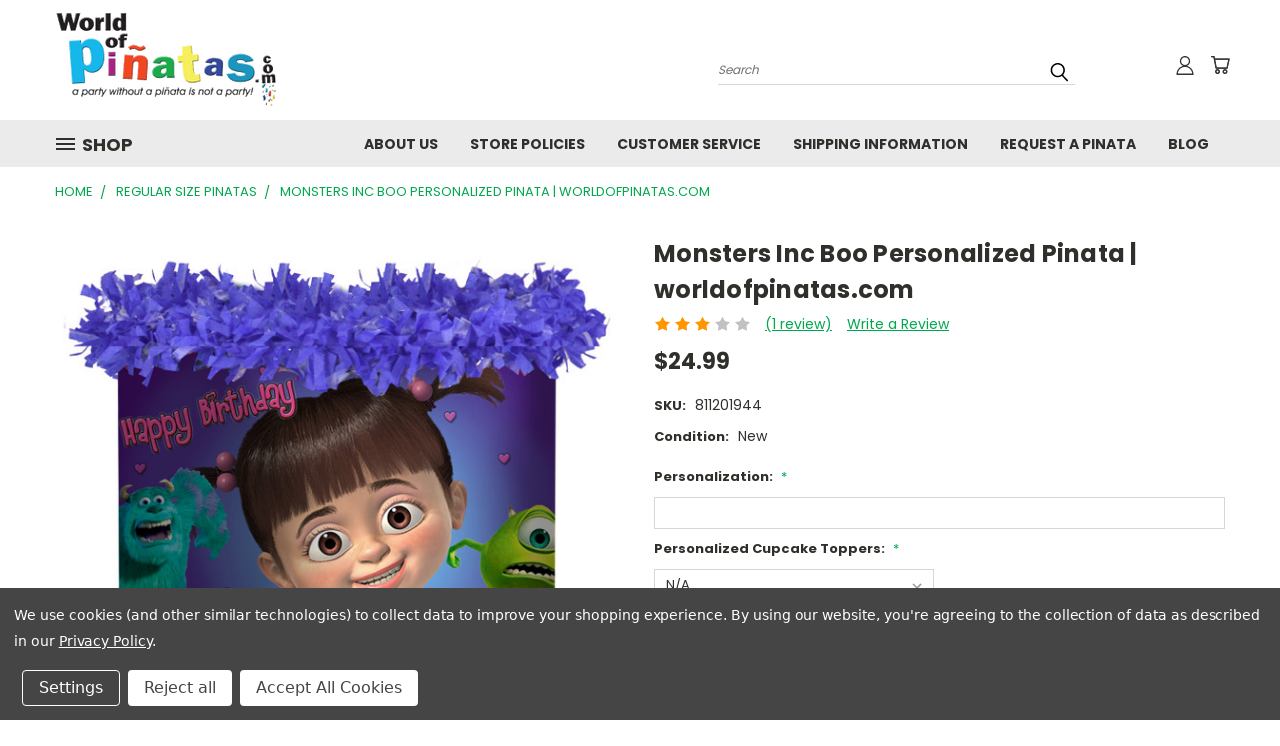

--- FILE ---
content_type: text/html; charset=utf-8
request_url: https://www.google.com/recaptcha/api2/anchor?ar=1&k=6LcjX0sbAAAAACp92-MNpx66FT4pbIWh-FTDmkkz&co=aHR0cHM6Ly93d3cud29ybGRvZnBpbmF0YXMuY29tOjQ0Mw..&hl=en&v=N67nZn4AqZkNcbeMu4prBgzg&size=normal&anchor-ms=20000&execute-ms=30000&cb=1ad15q8f0fmf
body_size: 49507
content:
<!DOCTYPE HTML><html dir="ltr" lang="en"><head><meta http-equiv="Content-Type" content="text/html; charset=UTF-8">
<meta http-equiv="X-UA-Compatible" content="IE=edge">
<title>reCAPTCHA</title>
<style type="text/css">
/* cyrillic-ext */
@font-face {
  font-family: 'Roboto';
  font-style: normal;
  font-weight: 400;
  font-stretch: 100%;
  src: url(//fonts.gstatic.com/s/roboto/v48/KFO7CnqEu92Fr1ME7kSn66aGLdTylUAMa3GUBHMdazTgWw.woff2) format('woff2');
  unicode-range: U+0460-052F, U+1C80-1C8A, U+20B4, U+2DE0-2DFF, U+A640-A69F, U+FE2E-FE2F;
}
/* cyrillic */
@font-face {
  font-family: 'Roboto';
  font-style: normal;
  font-weight: 400;
  font-stretch: 100%;
  src: url(//fonts.gstatic.com/s/roboto/v48/KFO7CnqEu92Fr1ME7kSn66aGLdTylUAMa3iUBHMdazTgWw.woff2) format('woff2');
  unicode-range: U+0301, U+0400-045F, U+0490-0491, U+04B0-04B1, U+2116;
}
/* greek-ext */
@font-face {
  font-family: 'Roboto';
  font-style: normal;
  font-weight: 400;
  font-stretch: 100%;
  src: url(//fonts.gstatic.com/s/roboto/v48/KFO7CnqEu92Fr1ME7kSn66aGLdTylUAMa3CUBHMdazTgWw.woff2) format('woff2');
  unicode-range: U+1F00-1FFF;
}
/* greek */
@font-face {
  font-family: 'Roboto';
  font-style: normal;
  font-weight: 400;
  font-stretch: 100%;
  src: url(//fonts.gstatic.com/s/roboto/v48/KFO7CnqEu92Fr1ME7kSn66aGLdTylUAMa3-UBHMdazTgWw.woff2) format('woff2');
  unicode-range: U+0370-0377, U+037A-037F, U+0384-038A, U+038C, U+038E-03A1, U+03A3-03FF;
}
/* math */
@font-face {
  font-family: 'Roboto';
  font-style: normal;
  font-weight: 400;
  font-stretch: 100%;
  src: url(//fonts.gstatic.com/s/roboto/v48/KFO7CnqEu92Fr1ME7kSn66aGLdTylUAMawCUBHMdazTgWw.woff2) format('woff2');
  unicode-range: U+0302-0303, U+0305, U+0307-0308, U+0310, U+0312, U+0315, U+031A, U+0326-0327, U+032C, U+032F-0330, U+0332-0333, U+0338, U+033A, U+0346, U+034D, U+0391-03A1, U+03A3-03A9, U+03B1-03C9, U+03D1, U+03D5-03D6, U+03F0-03F1, U+03F4-03F5, U+2016-2017, U+2034-2038, U+203C, U+2040, U+2043, U+2047, U+2050, U+2057, U+205F, U+2070-2071, U+2074-208E, U+2090-209C, U+20D0-20DC, U+20E1, U+20E5-20EF, U+2100-2112, U+2114-2115, U+2117-2121, U+2123-214F, U+2190, U+2192, U+2194-21AE, U+21B0-21E5, U+21F1-21F2, U+21F4-2211, U+2213-2214, U+2216-22FF, U+2308-230B, U+2310, U+2319, U+231C-2321, U+2336-237A, U+237C, U+2395, U+239B-23B7, U+23D0, U+23DC-23E1, U+2474-2475, U+25AF, U+25B3, U+25B7, U+25BD, U+25C1, U+25CA, U+25CC, U+25FB, U+266D-266F, U+27C0-27FF, U+2900-2AFF, U+2B0E-2B11, U+2B30-2B4C, U+2BFE, U+3030, U+FF5B, U+FF5D, U+1D400-1D7FF, U+1EE00-1EEFF;
}
/* symbols */
@font-face {
  font-family: 'Roboto';
  font-style: normal;
  font-weight: 400;
  font-stretch: 100%;
  src: url(//fonts.gstatic.com/s/roboto/v48/KFO7CnqEu92Fr1ME7kSn66aGLdTylUAMaxKUBHMdazTgWw.woff2) format('woff2');
  unicode-range: U+0001-000C, U+000E-001F, U+007F-009F, U+20DD-20E0, U+20E2-20E4, U+2150-218F, U+2190, U+2192, U+2194-2199, U+21AF, U+21E6-21F0, U+21F3, U+2218-2219, U+2299, U+22C4-22C6, U+2300-243F, U+2440-244A, U+2460-24FF, U+25A0-27BF, U+2800-28FF, U+2921-2922, U+2981, U+29BF, U+29EB, U+2B00-2BFF, U+4DC0-4DFF, U+FFF9-FFFB, U+10140-1018E, U+10190-1019C, U+101A0, U+101D0-101FD, U+102E0-102FB, U+10E60-10E7E, U+1D2C0-1D2D3, U+1D2E0-1D37F, U+1F000-1F0FF, U+1F100-1F1AD, U+1F1E6-1F1FF, U+1F30D-1F30F, U+1F315, U+1F31C, U+1F31E, U+1F320-1F32C, U+1F336, U+1F378, U+1F37D, U+1F382, U+1F393-1F39F, U+1F3A7-1F3A8, U+1F3AC-1F3AF, U+1F3C2, U+1F3C4-1F3C6, U+1F3CA-1F3CE, U+1F3D4-1F3E0, U+1F3ED, U+1F3F1-1F3F3, U+1F3F5-1F3F7, U+1F408, U+1F415, U+1F41F, U+1F426, U+1F43F, U+1F441-1F442, U+1F444, U+1F446-1F449, U+1F44C-1F44E, U+1F453, U+1F46A, U+1F47D, U+1F4A3, U+1F4B0, U+1F4B3, U+1F4B9, U+1F4BB, U+1F4BF, U+1F4C8-1F4CB, U+1F4D6, U+1F4DA, U+1F4DF, U+1F4E3-1F4E6, U+1F4EA-1F4ED, U+1F4F7, U+1F4F9-1F4FB, U+1F4FD-1F4FE, U+1F503, U+1F507-1F50B, U+1F50D, U+1F512-1F513, U+1F53E-1F54A, U+1F54F-1F5FA, U+1F610, U+1F650-1F67F, U+1F687, U+1F68D, U+1F691, U+1F694, U+1F698, U+1F6AD, U+1F6B2, U+1F6B9-1F6BA, U+1F6BC, U+1F6C6-1F6CF, U+1F6D3-1F6D7, U+1F6E0-1F6EA, U+1F6F0-1F6F3, U+1F6F7-1F6FC, U+1F700-1F7FF, U+1F800-1F80B, U+1F810-1F847, U+1F850-1F859, U+1F860-1F887, U+1F890-1F8AD, U+1F8B0-1F8BB, U+1F8C0-1F8C1, U+1F900-1F90B, U+1F93B, U+1F946, U+1F984, U+1F996, U+1F9E9, U+1FA00-1FA6F, U+1FA70-1FA7C, U+1FA80-1FA89, U+1FA8F-1FAC6, U+1FACE-1FADC, U+1FADF-1FAE9, U+1FAF0-1FAF8, U+1FB00-1FBFF;
}
/* vietnamese */
@font-face {
  font-family: 'Roboto';
  font-style: normal;
  font-weight: 400;
  font-stretch: 100%;
  src: url(//fonts.gstatic.com/s/roboto/v48/KFO7CnqEu92Fr1ME7kSn66aGLdTylUAMa3OUBHMdazTgWw.woff2) format('woff2');
  unicode-range: U+0102-0103, U+0110-0111, U+0128-0129, U+0168-0169, U+01A0-01A1, U+01AF-01B0, U+0300-0301, U+0303-0304, U+0308-0309, U+0323, U+0329, U+1EA0-1EF9, U+20AB;
}
/* latin-ext */
@font-face {
  font-family: 'Roboto';
  font-style: normal;
  font-weight: 400;
  font-stretch: 100%;
  src: url(//fonts.gstatic.com/s/roboto/v48/KFO7CnqEu92Fr1ME7kSn66aGLdTylUAMa3KUBHMdazTgWw.woff2) format('woff2');
  unicode-range: U+0100-02BA, U+02BD-02C5, U+02C7-02CC, U+02CE-02D7, U+02DD-02FF, U+0304, U+0308, U+0329, U+1D00-1DBF, U+1E00-1E9F, U+1EF2-1EFF, U+2020, U+20A0-20AB, U+20AD-20C0, U+2113, U+2C60-2C7F, U+A720-A7FF;
}
/* latin */
@font-face {
  font-family: 'Roboto';
  font-style: normal;
  font-weight: 400;
  font-stretch: 100%;
  src: url(//fonts.gstatic.com/s/roboto/v48/KFO7CnqEu92Fr1ME7kSn66aGLdTylUAMa3yUBHMdazQ.woff2) format('woff2');
  unicode-range: U+0000-00FF, U+0131, U+0152-0153, U+02BB-02BC, U+02C6, U+02DA, U+02DC, U+0304, U+0308, U+0329, U+2000-206F, U+20AC, U+2122, U+2191, U+2193, U+2212, U+2215, U+FEFF, U+FFFD;
}
/* cyrillic-ext */
@font-face {
  font-family: 'Roboto';
  font-style: normal;
  font-weight: 500;
  font-stretch: 100%;
  src: url(//fonts.gstatic.com/s/roboto/v48/KFO7CnqEu92Fr1ME7kSn66aGLdTylUAMa3GUBHMdazTgWw.woff2) format('woff2');
  unicode-range: U+0460-052F, U+1C80-1C8A, U+20B4, U+2DE0-2DFF, U+A640-A69F, U+FE2E-FE2F;
}
/* cyrillic */
@font-face {
  font-family: 'Roboto';
  font-style: normal;
  font-weight: 500;
  font-stretch: 100%;
  src: url(//fonts.gstatic.com/s/roboto/v48/KFO7CnqEu92Fr1ME7kSn66aGLdTylUAMa3iUBHMdazTgWw.woff2) format('woff2');
  unicode-range: U+0301, U+0400-045F, U+0490-0491, U+04B0-04B1, U+2116;
}
/* greek-ext */
@font-face {
  font-family: 'Roboto';
  font-style: normal;
  font-weight: 500;
  font-stretch: 100%;
  src: url(//fonts.gstatic.com/s/roboto/v48/KFO7CnqEu92Fr1ME7kSn66aGLdTylUAMa3CUBHMdazTgWw.woff2) format('woff2');
  unicode-range: U+1F00-1FFF;
}
/* greek */
@font-face {
  font-family: 'Roboto';
  font-style: normal;
  font-weight: 500;
  font-stretch: 100%;
  src: url(//fonts.gstatic.com/s/roboto/v48/KFO7CnqEu92Fr1ME7kSn66aGLdTylUAMa3-UBHMdazTgWw.woff2) format('woff2');
  unicode-range: U+0370-0377, U+037A-037F, U+0384-038A, U+038C, U+038E-03A1, U+03A3-03FF;
}
/* math */
@font-face {
  font-family: 'Roboto';
  font-style: normal;
  font-weight: 500;
  font-stretch: 100%;
  src: url(//fonts.gstatic.com/s/roboto/v48/KFO7CnqEu92Fr1ME7kSn66aGLdTylUAMawCUBHMdazTgWw.woff2) format('woff2');
  unicode-range: U+0302-0303, U+0305, U+0307-0308, U+0310, U+0312, U+0315, U+031A, U+0326-0327, U+032C, U+032F-0330, U+0332-0333, U+0338, U+033A, U+0346, U+034D, U+0391-03A1, U+03A3-03A9, U+03B1-03C9, U+03D1, U+03D5-03D6, U+03F0-03F1, U+03F4-03F5, U+2016-2017, U+2034-2038, U+203C, U+2040, U+2043, U+2047, U+2050, U+2057, U+205F, U+2070-2071, U+2074-208E, U+2090-209C, U+20D0-20DC, U+20E1, U+20E5-20EF, U+2100-2112, U+2114-2115, U+2117-2121, U+2123-214F, U+2190, U+2192, U+2194-21AE, U+21B0-21E5, U+21F1-21F2, U+21F4-2211, U+2213-2214, U+2216-22FF, U+2308-230B, U+2310, U+2319, U+231C-2321, U+2336-237A, U+237C, U+2395, U+239B-23B7, U+23D0, U+23DC-23E1, U+2474-2475, U+25AF, U+25B3, U+25B7, U+25BD, U+25C1, U+25CA, U+25CC, U+25FB, U+266D-266F, U+27C0-27FF, U+2900-2AFF, U+2B0E-2B11, U+2B30-2B4C, U+2BFE, U+3030, U+FF5B, U+FF5D, U+1D400-1D7FF, U+1EE00-1EEFF;
}
/* symbols */
@font-face {
  font-family: 'Roboto';
  font-style: normal;
  font-weight: 500;
  font-stretch: 100%;
  src: url(//fonts.gstatic.com/s/roboto/v48/KFO7CnqEu92Fr1ME7kSn66aGLdTylUAMaxKUBHMdazTgWw.woff2) format('woff2');
  unicode-range: U+0001-000C, U+000E-001F, U+007F-009F, U+20DD-20E0, U+20E2-20E4, U+2150-218F, U+2190, U+2192, U+2194-2199, U+21AF, U+21E6-21F0, U+21F3, U+2218-2219, U+2299, U+22C4-22C6, U+2300-243F, U+2440-244A, U+2460-24FF, U+25A0-27BF, U+2800-28FF, U+2921-2922, U+2981, U+29BF, U+29EB, U+2B00-2BFF, U+4DC0-4DFF, U+FFF9-FFFB, U+10140-1018E, U+10190-1019C, U+101A0, U+101D0-101FD, U+102E0-102FB, U+10E60-10E7E, U+1D2C0-1D2D3, U+1D2E0-1D37F, U+1F000-1F0FF, U+1F100-1F1AD, U+1F1E6-1F1FF, U+1F30D-1F30F, U+1F315, U+1F31C, U+1F31E, U+1F320-1F32C, U+1F336, U+1F378, U+1F37D, U+1F382, U+1F393-1F39F, U+1F3A7-1F3A8, U+1F3AC-1F3AF, U+1F3C2, U+1F3C4-1F3C6, U+1F3CA-1F3CE, U+1F3D4-1F3E0, U+1F3ED, U+1F3F1-1F3F3, U+1F3F5-1F3F7, U+1F408, U+1F415, U+1F41F, U+1F426, U+1F43F, U+1F441-1F442, U+1F444, U+1F446-1F449, U+1F44C-1F44E, U+1F453, U+1F46A, U+1F47D, U+1F4A3, U+1F4B0, U+1F4B3, U+1F4B9, U+1F4BB, U+1F4BF, U+1F4C8-1F4CB, U+1F4D6, U+1F4DA, U+1F4DF, U+1F4E3-1F4E6, U+1F4EA-1F4ED, U+1F4F7, U+1F4F9-1F4FB, U+1F4FD-1F4FE, U+1F503, U+1F507-1F50B, U+1F50D, U+1F512-1F513, U+1F53E-1F54A, U+1F54F-1F5FA, U+1F610, U+1F650-1F67F, U+1F687, U+1F68D, U+1F691, U+1F694, U+1F698, U+1F6AD, U+1F6B2, U+1F6B9-1F6BA, U+1F6BC, U+1F6C6-1F6CF, U+1F6D3-1F6D7, U+1F6E0-1F6EA, U+1F6F0-1F6F3, U+1F6F7-1F6FC, U+1F700-1F7FF, U+1F800-1F80B, U+1F810-1F847, U+1F850-1F859, U+1F860-1F887, U+1F890-1F8AD, U+1F8B0-1F8BB, U+1F8C0-1F8C1, U+1F900-1F90B, U+1F93B, U+1F946, U+1F984, U+1F996, U+1F9E9, U+1FA00-1FA6F, U+1FA70-1FA7C, U+1FA80-1FA89, U+1FA8F-1FAC6, U+1FACE-1FADC, U+1FADF-1FAE9, U+1FAF0-1FAF8, U+1FB00-1FBFF;
}
/* vietnamese */
@font-face {
  font-family: 'Roboto';
  font-style: normal;
  font-weight: 500;
  font-stretch: 100%;
  src: url(//fonts.gstatic.com/s/roboto/v48/KFO7CnqEu92Fr1ME7kSn66aGLdTylUAMa3OUBHMdazTgWw.woff2) format('woff2');
  unicode-range: U+0102-0103, U+0110-0111, U+0128-0129, U+0168-0169, U+01A0-01A1, U+01AF-01B0, U+0300-0301, U+0303-0304, U+0308-0309, U+0323, U+0329, U+1EA0-1EF9, U+20AB;
}
/* latin-ext */
@font-face {
  font-family: 'Roboto';
  font-style: normal;
  font-weight: 500;
  font-stretch: 100%;
  src: url(//fonts.gstatic.com/s/roboto/v48/KFO7CnqEu92Fr1ME7kSn66aGLdTylUAMa3KUBHMdazTgWw.woff2) format('woff2');
  unicode-range: U+0100-02BA, U+02BD-02C5, U+02C7-02CC, U+02CE-02D7, U+02DD-02FF, U+0304, U+0308, U+0329, U+1D00-1DBF, U+1E00-1E9F, U+1EF2-1EFF, U+2020, U+20A0-20AB, U+20AD-20C0, U+2113, U+2C60-2C7F, U+A720-A7FF;
}
/* latin */
@font-face {
  font-family: 'Roboto';
  font-style: normal;
  font-weight: 500;
  font-stretch: 100%;
  src: url(//fonts.gstatic.com/s/roboto/v48/KFO7CnqEu92Fr1ME7kSn66aGLdTylUAMa3yUBHMdazQ.woff2) format('woff2');
  unicode-range: U+0000-00FF, U+0131, U+0152-0153, U+02BB-02BC, U+02C6, U+02DA, U+02DC, U+0304, U+0308, U+0329, U+2000-206F, U+20AC, U+2122, U+2191, U+2193, U+2212, U+2215, U+FEFF, U+FFFD;
}
/* cyrillic-ext */
@font-face {
  font-family: 'Roboto';
  font-style: normal;
  font-weight: 900;
  font-stretch: 100%;
  src: url(//fonts.gstatic.com/s/roboto/v48/KFO7CnqEu92Fr1ME7kSn66aGLdTylUAMa3GUBHMdazTgWw.woff2) format('woff2');
  unicode-range: U+0460-052F, U+1C80-1C8A, U+20B4, U+2DE0-2DFF, U+A640-A69F, U+FE2E-FE2F;
}
/* cyrillic */
@font-face {
  font-family: 'Roboto';
  font-style: normal;
  font-weight: 900;
  font-stretch: 100%;
  src: url(//fonts.gstatic.com/s/roboto/v48/KFO7CnqEu92Fr1ME7kSn66aGLdTylUAMa3iUBHMdazTgWw.woff2) format('woff2');
  unicode-range: U+0301, U+0400-045F, U+0490-0491, U+04B0-04B1, U+2116;
}
/* greek-ext */
@font-face {
  font-family: 'Roboto';
  font-style: normal;
  font-weight: 900;
  font-stretch: 100%;
  src: url(//fonts.gstatic.com/s/roboto/v48/KFO7CnqEu92Fr1ME7kSn66aGLdTylUAMa3CUBHMdazTgWw.woff2) format('woff2');
  unicode-range: U+1F00-1FFF;
}
/* greek */
@font-face {
  font-family: 'Roboto';
  font-style: normal;
  font-weight: 900;
  font-stretch: 100%;
  src: url(//fonts.gstatic.com/s/roboto/v48/KFO7CnqEu92Fr1ME7kSn66aGLdTylUAMa3-UBHMdazTgWw.woff2) format('woff2');
  unicode-range: U+0370-0377, U+037A-037F, U+0384-038A, U+038C, U+038E-03A1, U+03A3-03FF;
}
/* math */
@font-face {
  font-family: 'Roboto';
  font-style: normal;
  font-weight: 900;
  font-stretch: 100%;
  src: url(//fonts.gstatic.com/s/roboto/v48/KFO7CnqEu92Fr1ME7kSn66aGLdTylUAMawCUBHMdazTgWw.woff2) format('woff2');
  unicode-range: U+0302-0303, U+0305, U+0307-0308, U+0310, U+0312, U+0315, U+031A, U+0326-0327, U+032C, U+032F-0330, U+0332-0333, U+0338, U+033A, U+0346, U+034D, U+0391-03A1, U+03A3-03A9, U+03B1-03C9, U+03D1, U+03D5-03D6, U+03F0-03F1, U+03F4-03F5, U+2016-2017, U+2034-2038, U+203C, U+2040, U+2043, U+2047, U+2050, U+2057, U+205F, U+2070-2071, U+2074-208E, U+2090-209C, U+20D0-20DC, U+20E1, U+20E5-20EF, U+2100-2112, U+2114-2115, U+2117-2121, U+2123-214F, U+2190, U+2192, U+2194-21AE, U+21B0-21E5, U+21F1-21F2, U+21F4-2211, U+2213-2214, U+2216-22FF, U+2308-230B, U+2310, U+2319, U+231C-2321, U+2336-237A, U+237C, U+2395, U+239B-23B7, U+23D0, U+23DC-23E1, U+2474-2475, U+25AF, U+25B3, U+25B7, U+25BD, U+25C1, U+25CA, U+25CC, U+25FB, U+266D-266F, U+27C0-27FF, U+2900-2AFF, U+2B0E-2B11, U+2B30-2B4C, U+2BFE, U+3030, U+FF5B, U+FF5D, U+1D400-1D7FF, U+1EE00-1EEFF;
}
/* symbols */
@font-face {
  font-family: 'Roboto';
  font-style: normal;
  font-weight: 900;
  font-stretch: 100%;
  src: url(//fonts.gstatic.com/s/roboto/v48/KFO7CnqEu92Fr1ME7kSn66aGLdTylUAMaxKUBHMdazTgWw.woff2) format('woff2');
  unicode-range: U+0001-000C, U+000E-001F, U+007F-009F, U+20DD-20E0, U+20E2-20E4, U+2150-218F, U+2190, U+2192, U+2194-2199, U+21AF, U+21E6-21F0, U+21F3, U+2218-2219, U+2299, U+22C4-22C6, U+2300-243F, U+2440-244A, U+2460-24FF, U+25A0-27BF, U+2800-28FF, U+2921-2922, U+2981, U+29BF, U+29EB, U+2B00-2BFF, U+4DC0-4DFF, U+FFF9-FFFB, U+10140-1018E, U+10190-1019C, U+101A0, U+101D0-101FD, U+102E0-102FB, U+10E60-10E7E, U+1D2C0-1D2D3, U+1D2E0-1D37F, U+1F000-1F0FF, U+1F100-1F1AD, U+1F1E6-1F1FF, U+1F30D-1F30F, U+1F315, U+1F31C, U+1F31E, U+1F320-1F32C, U+1F336, U+1F378, U+1F37D, U+1F382, U+1F393-1F39F, U+1F3A7-1F3A8, U+1F3AC-1F3AF, U+1F3C2, U+1F3C4-1F3C6, U+1F3CA-1F3CE, U+1F3D4-1F3E0, U+1F3ED, U+1F3F1-1F3F3, U+1F3F5-1F3F7, U+1F408, U+1F415, U+1F41F, U+1F426, U+1F43F, U+1F441-1F442, U+1F444, U+1F446-1F449, U+1F44C-1F44E, U+1F453, U+1F46A, U+1F47D, U+1F4A3, U+1F4B0, U+1F4B3, U+1F4B9, U+1F4BB, U+1F4BF, U+1F4C8-1F4CB, U+1F4D6, U+1F4DA, U+1F4DF, U+1F4E3-1F4E6, U+1F4EA-1F4ED, U+1F4F7, U+1F4F9-1F4FB, U+1F4FD-1F4FE, U+1F503, U+1F507-1F50B, U+1F50D, U+1F512-1F513, U+1F53E-1F54A, U+1F54F-1F5FA, U+1F610, U+1F650-1F67F, U+1F687, U+1F68D, U+1F691, U+1F694, U+1F698, U+1F6AD, U+1F6B2, U+1F6B9-1F6BA, U+1F6BC, U+1F6C6-1F6CF, U+1F6D3-1F6D7, U+1F6E0-1F6EA, U+1F6F0-1F6F3, U+1F6F7-1F6FC, U+1F700-1F7FF, U+1F800-1F80B, U+1F810-1F847, U+1F850-1F859, U+1F860-1F887, U+1F890-1F8AD, U+1F8B0-1F8BB, U+1F8C0-1F8C1, U+1F900-1F90B, U+1F93B, U+1F946, U+1F984, U+1F996, U+1F9E9, U+1FA00-1FA6F, U+1FA70-1FA7C, U+1FA80-1FA89, U+1FA8F-1FAC6, U+1FACE-1FADC, U+1FADF-1FAE9, U+1FAF0-1FAF8, U+1FB00-1FBFF;
}
/* vietnamese */
@font-face {
  font-family: 'Roboto';
  font-style: normal;
  font-weight: 900;
  font-stretch: 100%;
  src: url(//fonts.gstatic.com/s/roboto/v48/KFO7CnqEu92Fr1ME7kSn66aGLdTylUAMa3OUBHMdazTgWw.woff2) format('woff2');
  unicode-range: U+0102-0103, U+0110-0111, U+0128-0129, U+0168-0169, U+01A0-01A1, U+01AF-01B0, U+0300-0301, U+0303-0304, U+0308-0309, U+0323, U+0329, U+1EA0-1EF9, U+20AB;
}
/* latin-ext */
@font-face {
  font-family: 'Roboto';
  font-style: normal;
  font-weight: 900;
  font-stretch: 100%;
  src: url(//fonts.gstatic.com/s/roboto/v48/KFO7CnqEu92Fr1ME7kSn66aGLdTylUAMa3KUBHMdazTgWw.woff2) format('woff2');
  unicode-range: U+0100-02BA, U+02BD-02C5, U+02C7-02CC, U+02CE-02D7, U+02DD-02FF, U+0304, U+0308, U+0329, U+1D00-1DBF, U+1E00-1E9F, U+1EF2-1EFF, U+2020, U+20A0-20AB, U+20AD-20C0, U+2113, U+2C60-2C7F, U+A720-A7FF;
}
/* latin */
@font-face {
  font-family: 'Roboto';
  font-style: normal;
  font-weight: 900;
  font-stretch: 100%;
  src: url(//fonts.gstatic.com/s/roboto/v48/KFO7CnqEu92Fr1ME7kSn66aGLdTylUAMa3yUBHMdazQ.woff2) format('woff2');
  unicode-range: U+0000-00FF, U+0131, U+0152-0153, U+02BB-02BC, U+02C6, U+02DA, U+02DC, U+0304, U+0308, U+0329, U+2000-206F, U+20AC, U+2122, U+2191, U+2193, U+2212, U+2215, U+FEFF, U+FFFD;
}

</style>
<link rel="stylesheet" type="text/css" href="https://www.gstatic.com/recaptcha/releases/N67nZn4AqZkNcbeMu4prBgzg/styles__ltr.css">
<script nonce="vXVEwDeYqwbS7ore8NmPiw" type="text/javascript">window['__recaptcha_api'] = 'https://www.google.com/recaptcha/api2/';</script>
<script type="text/javascript" src="https://www.gstatic.com/recaptcha/releases/N67nZn4AqZkNcbeMu4prBgzg/recaptcha__en.js" nonce="vXVEwDeYqwbS7ore8NmPiw">
      
    </script></head>
<body><div id="rc-anchor-alert" class="rc-anchor-alert"></div>
<input type="hidden" id="recaptcha-token" value="[base64]">
<script type="text/javascript" nonce="vXVEwDeYqwbS7ore8NmPiw">
      recaptcha.anchor.Main.init("[\x22ainput\x22,[\x22bgdata\x22,\x22\x22,\[base64]/[base64]/[base64]/ZyhXLGgpOnEoW04sMjEsbF0sVywwKSxoKSxmYWxzZSxmYWxzZSl9Y2F0Y2goayl7RygzNTgsVyk/[base64]/[base64]/[base64]/[base64]/[base64]/[base64]/[base64]/bmV3IEJbT10oRFswXSk6dz09Mj9uZXcgQltPXShEWzBdLERbMV0pOnc9PTM/bmV3IEJbT10oRFswXSxEWzFdLERbMl0pOnc9PTQ/[base64]/[base64]/[base64]/[base64]/[base64]\\u003d\x22,\[base64]\\u003d\x22,\x22w5xbw5/Ct0nCvkEVJTjDpsKAYMK8w6U7w5nDgWDDk2EXw5LCrFrCusOKKFcaBgJ1UljDg05swq7Dh2HDp8O+w7rDjBfDhMO2X8KIwp7CicOAEMOIJQPDpTQiWcOFXEzDk8OSU8KMG8Kmw5/CjMKywoIQwpTCmXHChjxQUWtMU27DkUnDg8OuR8OAw4LCosKgwrXChsO8woV7c0wLMio7WHcwScOEwoHCpSXDnVsdwoN7w4bDk8KLw6AWw4bCocKReQMLw5gBTMK1QCzDicOPGMK7XyNSw7jDpybDr8KuQGMrEcOxwrjDlxU0wozDpMOxw4hWw7jCtDx/CcK9RcOXAmLDtsKsRURUwrkGcMO6K1vDtHRewqMzwo4dwpFWeyjCrjjCslvDtSrDl2vDgcODBydreBsWwrvDvkMkw6DCkMO+w64Nwo3Dl8OLYEoLw6xwwrVhfsKRKnLCil3DusKDZE9CIWbDksK3cjLCrnshw4E5w6ohDBE/NWTCpMKpckPCrcK1dsKfdcO1woxTacKObmIDw4HDp1rDjgw5w78PRT9Iw6tjwrXDok/DmTs4FEVTw4HDu8KDw5Qhwoc2FsKkwqMvwq/Ck8O2w7vDvxbDgsOIw5DCtFICED/CrcOSw4hDbMO7w5lTw7PCsQpkw7Vdd31/OMOjwp9LwoDCmsK0w4puecKlOcObe8KpInxlw7QXw4/CsMO7w6vCoWbCjlxoRGAow4rCnw8Jw69fJ8KbwqBBTMOIOTtgeFAQaMKgwqrCqQsVKMK0wrZjSsO1EcKAwoDDrXsyw5/[base64]/[base64]/w7rChsOiwoVPwpnDsm1XIcK4w7pbMRTCv8KJw6XDi0vDghnDjcKmw6lPUSRNw5UWw6DDqcKmw5lgw4rClgsTwqnCrcOvDFhxwrlHw4crw5EAwpoFccOHw4JidkAbRmTCmXIUJ0kowqjChGp5C3bCnR7Dj8K4KsO2Y33CqUYsEcKHwr3CkwEmw6/DiyHClcOUf8KWHlsTf8Kmwropw4wZO8OUA8ODMwTDmsK1bzEKwrDCl0ZibMOmw4rCrsO7w7XDhMKWw5luw5g8wpByw6hTwpPCqFRPwoRNHj7Cq8O2fsO+wrxEw5bCqGRhw7xyw4zDinbDmBbCo8KnwrF0LsO/CMKKBwzCqcKNWsOuw4ldw7DCgydEwo4rA0vDqTZbw6wEJChdYHjCqMOvwr/[base64]/CvcKzwpojwoUtw51ZNsOrw44iecKuw5EhF3/[base64]/OEguJsK8w5DDoXJswpsQBlTDrVcBw6vChSjChsKfPRsmw4TCu3l6woPCiD0YS1nDjjzCkjrCncOxwp7Do8O+XVzDpizDpMOIJzVlw6jCrlp0wo4WScKTG8OoaTZ0wq1SVMKjIFIbwo8iwovDq8K7OsONWT/CkyHCu3XDlUrDscOCw4/DocOzwoJOMsOxGwJYTXoPMSfCnm3ClgfCr3TDrSIKOMKwNsKPworCrjnDm1DDosKxbhzDgMKDM8Olwr/DoMKGeMOMP8KMw4UiEUkJw4nDvETCmsKQw5bCqhnCnVPDiilrw4/Cu8OZwp8/[base64]/[base64]/CssKPw6p8wqAmNVQSw4/DisOINMKNfxPCg8Oxw6rCrcKHw6PDvsKSwqnDvSDDncOKwr4jwqHCq8OnM2LCjgsOcsKEwrLDicOKwoouw6tPc8ODw55/[base64]/CicOcwr3DtcKZLGEtUcOYwrzCrQnDg8Kockd2w7wMwoPDoEHDkhdjFsOBw4PCtMKlGH/Dh8KWGSnCtsOLRQPDu8KafW3Dgnw4KsOuXMOVw4bDkcKbwqDCvwrDqcKPwqcMUMKkwoopwqDCuifDrB/DocKiRhDDoUDDl8OAIkrCs8OOw7vCmhhhGsO2IxTDpsKhGsOjasOtwokFwoRwwr7Cl8K0wofCiMKcwpciwpTCpMOawr/[base64]/[base64]/CpHzClcKnZ3fDtyUTJB3Dvj3Dg8Ocw6Y3Th0VCcORw63Cu3VQwo7DkMO7w7o2wpZWw6UEwr4QHsKnwpPDicOqwrJ5SShHUMKMK0vCjMK5KcK0w7cqw5cHw4h4fH48wpXChMOMw4fDj1pww5thw4VNw5c3wo/ClG3CoSzDkcKFSU/CrMOkYm3Cn8KDHUnDs8OgQHtce0NlwqXDhRMAwqR/w7J0w7oTw6cbMAbDl0EsE8Kew7/DtcOkPcKSShDCoUQdw7x9wo3CrsO6MHZNw5rCm8KrMGzDhsK6w43CuGrDqcKEwpUUK8Kyw7FYYQzDhcKPwr/DtmPCjSbDj8OqXXDCj8OaTmPDscK9w41nwoTCgTMHwq3CtF/Coy7DosOXwq3Clj1/w7zDqcK+w7TDvnrCnMO2wr/DpMKMKsKUG1NOP8OmXhVCLFZ8w6Vzw4PCrT/ClnzDhMOdCy/Djy/CusOZI8KIwpTCnMOXw6EKw63Cu1DCokdsQF0vwqLDkRLDisOLw6/[base64]/[base64]/Dh8Kww6jDj8KtGWEIw5LDmHVNw6sMG2ZmVWHCtxHCuWLCrcO+wr8iw77Du8KGw6ZmPxckSMOAw5TCkSTDkUjCosOGG8KXwo7ChVbCkMKTC8KPw4o7NjweIMONw7twdgnCqMOmUcKGw6jDtTcrfmTDsyBvw70Zw7TDkznCrwI1wp/DgsKGw5YRwprCv0g5ecOzW0hEwqhHAsOhIR3CtcKgWSLDnXMxw4Zka8KrCsOww4cmVMOdTQDDoW5IwqJWwpwqdgZnesKCQsK4wrxkYcKEa8OfQ1QDwqbDtD/[base64]/[base64]/DikzCnXRawqDCuwTDgUjCgcKibMOKwrN9wqvCl1nCkkjDicKFFA7DiMOgW8KYw6vDolVXPnvDv8KGPm7Cp1lKw5/DkcKOC33Dl8OPwq0kwog6YcOnIsKBJCjChl3Dlz0Hw5sDP2fDvMKHw6LCnMOsw7/CocOgw60xwpRKwqvClMKawpnCicKhwrcEw5vDii3CoGlgwovDlcKuw7zCmcOMwoDDh8KWNGPCiMKuI00RLsKTLsKsIBTCpcKKw65ew5/Co8KVwrTDlxUCV8KNAMK3wr3Co8K6NRTCvgFuw47DusK/w7TDoMKMwpAGw6QIwqfCg8KSw6vDlMKeD8KlWQ3DqcOHUsK8VlvChMKODHbDicOcAzDDg8KjcMO8N8OHwpo8wqkPwp96w6rDpy/CmcKWTsKuw57Cpw/DpC9jEE/CmgIYb0PCuTPCiH7Cr27DosOAwrRfw4jCq8KHw5oKw4N4AFYFw5UjEMO8N8OjPcKBw5VewrEdw7jCtCzDqsKzVsKRw7DCvcKAw75kR0vChzzCo8KtwqfDvyE/RQdcwoNSLMKIwr5FecO6w6NowppMXcOzHwhlwpHDrMOHc8OXw5YUbzrCv13Cj0XCsywadRPDtlLDlMOlMgUsw5B3wrXCs0VxZAAMUcKcMz/CkMOeScOFwpUtZcOfw5Yww4DCjMKWw4Q5w6tOwpEVcMOHw7UQHxnDsQUFwpknw4DCh8OWGDg0VMOuICXDiS/CjAl8VxQXwoEnw57CihzCvBPDllp7wpLCtmLDlTZOwo07wpLClSvDisOkw646OVcaN8OCw4jCt8KVwrXCjMODw4LCi20uKcOiw5pjwpDDisKwH2NEwo/DsRUte8K+w5PCk8OmHsKiwqUZIMKOP8KhRTR/w7QgX8Oqw4bDjlTChsOkc2coVDwzw4nCsShmwpfDty92XMKLwq1mUcOQw4XDlE/DmsORwrbDsm9nNzPCs8KyMwLDqmhFFADDgsOlw5HDj8OAwoXCnRjCnMK0KyPCvMK1w4RLw5jCpVN5w41dBMO6csOgw67DisKGJXNHw43ChBMsK2FPXcKUwp4RdsObwq/CpFPDoBA2XcOMGj/ClcKzwpLDpMKTwo3Dokl4RRkwZRV4XMKawqtXZFzDksKeH8KpTznCpTzClBbCr8OGw5DCiijCpMKZwpzCosOOLcOKMcOIPlbCpUJgcMKew6zDg8KzwoPDqMKpw6N/woFQw4bDrMKRScOJwrTCnVPDucKeInjCgMOiwrQzEDjCjsKccMOdH8KRw5PCm8KBUQbCglfCucKbw5EYwpRswotpfkQjPSRwwpbCsFrDrFRafSQRw7MtfSt+NMOLAlBSw4MBFhgmwqZxe8KGUsKPfTrDuDvDmsKVw6XDlkfCvsOmCzYwNUvCusKVw57DpsKuaMOzAcO/[base64]/CsRd/[base64]/KnpTw57DoWfDmzDCgQbCnsKKIA5eR3JLwo4Bwrd6dcKDwpxUenTCk8KVwpTCt8KQTcO3b8Ksw4PCvsKWwqLCnB3CvcOUw5LDlMKPQUoNwo/CjsOdwq7DnQxIw7DDncK9w7DCrSQDw4FBf8KvQQrDuMKiw64jQMK4FVbDuVFfJEB8S8KKw50cNgPDlUrDhyVvHXZlUS/Do8OvwoLCnVzCiCEPWgF4wochF207wpTCnsKNwqx3w41jw5/Dh8K7wqU/w4IcwqLDhjjCtDrDnMKBwqrDoDfCn2XDh8OTwposwpgYwoRXLsKXwpDDnzIGdcK/w5ISWcOwI8OTQMKMXi9dGsKHBMKeaX4CblhVwoZAwpXDjDIXM8K+GWxXwr9YFHHCiTnDiMOfwogswrzCssKPw4XDn0DDomIVw4EvR8Odw5pBw5/DsMOFCMKtw5nCrSYIw5cnLcOIw4EbZVg9w4/DvMKbKMOFw4YGbhnCn8O4TsKFw5fDpsOHw41gFMOnwp3CpsKKWcKRcCLDlMOawofCpWHDkzXClMKGwoDCvcO/e8OgwpbDg8O/aXrCkEXDsy3DjcO4wqcdwqzDv3B/w7dzwqoICcK7wpHCqgbDmMKKJcObDBdwKcK6PCPCp8OIFxtpFMKeLsKaw7tGwpHCsRNiBcOAwqo3ai/DvcKhw7HDucKlwrpiw4zCukwrZ8KSw6tvYRLDpcKDBMKhwrjDsMOuTMKUNsKFwqhKTkkrwrzDhDsidsOIwp/Cths6f8KdwoFrwpIiAi4cwpdIJDUywpJsw4IbCh89wq7DhsOawqc4wp5uNinDsMOROijCh8OUccOBw5rCgwYlVsO9wp5BwodJw4FuwoxYdk/DuGvDksOuI8OWwp8LdsKxwp7Cr8OYwqkLwr8MS2FOwpjDu8OLGT1bEVPCvMOgwqAZw48zR1EJw7fCoMOywqTDiQbDuMOwwpBtB8OPW2RbDSR2w6DDnnPCpMOCfcOywqwrw5dvwrQYcGbDgmFLPTlSWQjChS/[base64]/PmpVP8KzKsODCMOfw4bCrBDChwDCpw0rwrPComDDkGATbMKvwqPCtcK9w6XDhMONw6/ClMKaSMKBwoXCllrDig3DmMOuYMKVM8KQCgZFw7jDqlnCs8OkBsK8McK6LXN2Z8KUSMKwSTPDiVlrSMKVwqjDlMOqw6TDpnQOw7h2w6wHwoN1woXCpwDDmQsjw53DrxXCocOfJk8Rw4BSw78hwoAkJsKEwrMfJMKzwprCoMKuVcKncXBWw6/[base64]/DggA5W2dJGcKAwpBfYjpZcTM/w4xewplwCVhUUcKKw5Vlw75vTV4/EUZicQLCicOpbFpWwrTDs8KKLcKtVVLCnjHDsA0ADV/Dg8K8VsOOVsOOwrDCjnDDoB0hw6nDvyfDosK5wo8KScKEw5xCwrgXwqTDrcOhw5rDlsKCO8OcCgoOKcKcIXgebMK5w6fDkjnClcOOwo/DisOBDhnChxEpbcOmMifCqsO+PsOMc0zCusOzQ8O1B8Kbw6HDjwQZw7wYwprDlcOdwpVwZA/Dn8Oxw6gjKBZrw7x0EsOyJVDDv8O6RGViw4HCgEESLsOIR2fDi8O2w4DCmR3CgHPCr8Olw5zCnUoUFMKTHHnCo1zDn8K1w55TwoTDvMKcwpQ1D1fDrHoDwoYuEcO/LlFfSMK5wotkW8OVwrfDnsKTOkbCvcO8w4rDoxbClsKDw4/DnMOrwqE4wrIhFmhQwrHCrw9YL8KOw7/[base64]/Ck8KzwplZwoTDp8K4w7fCsMOTGBVAwoZww7teGRFew6oYJ8OdJMO2wop6wrVlwrDCvsKuw7siMcKxwoLCs8KbHGnDssKwaypAw4UdEGrCu8OLIcOuwoTDgMKiw5rDiCcVw47Cv8K/wooSw6XCrRbCvcOFwojCosKzwqlUNWXCpXJUX8O6eMKST8KUBsOYa8OZw7tsISXDuMKEcsO5QAVVEMKdw4Qsw6HChsK0wqFjw6fCqMOEwqrCi3tyUQtzSih7ODHDgMKPw7vCvcOtSD9bEhHCs8KQPkJ/w4t7YUJpw5QmezF7MsKlw7zCq0sRccOxdMO5TcKhwoBXwrXCvkhYw4fDgMOATcKwBsKDD8Opwr82ZRvDhH7Ck8K5XMO2CgXDgXwPJDxiwpIFw4LDrcKTwr9QYMOWwoldw5zCoyhOwq/[base64]/DgCDCpRPCnMKrZmI+w4/[base64]/CksKOY0PDkCPChivCnmdew4t8WmzCjcOXacOewonCuMKOwobChl94d8KuHDrCssKzw6nDiXLDmCLCksKhVcOXFMOew7EAwrHDqwo/Hy1yw55lwpJ2BEJWRnVHw6Qvw6duw7PDmn0IHmvDmcKow6ANw6cew6TCs8K7wrzDisKLTsORdF4qw7tYwqoOw5Qgw6IqwrTDtwPCulnCtcOdwrRmOFdbwqnDksOjUcOkQyIEwr8DHwwtUcKFSxwYY8O2KMOmw6jDscKkWn/CqcKrHhUZeiF0w4LCqR7DtHfDq3Qeb8KKeCfCiEhiB8KICsOXT8OIwrnCh8KtEkopw5zCosOywo07YhlwXE/CiWFFwrrDmsKRVnPCiX9jJiXDpmnDk8KCPCd5NkrDkHF8w6gdwonCisObwrfDj3DDpcKCHsOpwqfCjDx7w6zCrmjDhwMLCWjDlzBDwpVCEMObw6sLw4Rcwqt+w5Eew7gVCcK/w6hJw6TCpj9gTHfCi8KGGMOVIsOGw60CA8O0fQ3CqlwQwpXCgSjDlWBcwrEXw4M4GF0RNQbDpB7DnsOYAsOuAQLDqcKyw5FjGzB0w5XCgsKjY3jDkjV2w5jDrcK4wqzDkcKUA8KyIF51R1VAwpY4w6FTw7B/w5XCpGLDnH/DgCRLwpzDg20uw6tmTW0Aw6fCiA/Cq8KrDT4OOmLDrzDDq8KmLQnChMORw4EVJgwEw68ZXcKpOsKXwqFuwrQFZsOiSMKUwrcGwqLCumzCh8KiwoA5TsKyw5VDYW3CqFNOJMORDMOaDsOWTMK/cVvDjibDlnTDqWLDoijDs8Orw7BFwrlXwojDmsKAw6bCiFE6w4kQXMKIwoHDkMK/[base64]/w4LCuEvDkh13wrUVNsOawp/DnsO2w4jCkMOKKnLDmnxlw6TDrsOSFsOlw6sKwqrDgV/DmgXDqHXCt3IUfcOpTiPDpyN8w5TDgV4zwrNmw7YrMUDDvMOpDMKedsKffcO/[base64]/ByAPwpzCicODwphkwqoSR0vDjGpzwo/DrsKbwoLDuMKiw6tzETvDsMKgJ2hbwqnDq8ODJToXL8OAw4/CgQ7Ck8OWW3JZwrzCvcK+IMOPTVXCicOew6HDgcKmwrXDpWdmw4lTdi9+w7NgaVAcPX7ClcOlPzzCi3nChw3DrMOKAm3CocKgbS/DgUDDnGcDIcKQwpzCi1/Cpkk/GB3DpXfCrMOfwph9CBUDQsOAA8KRwoPCgMOaBQfDhRTDgMOVN8OEwpvDr8KZfHLDjHDDml9twqLCsMKvBcOwcwdDfWLCtMKnOsOBIMKSBnXCocK7A8KfZQnDlQ/Dp8K8HsKTwo5Twr7ClMOfw4jCtQsIHXXDqGUVwrnCqMKIQ8KSwqbDjSbClcKuwrXDvcKnCGLCrcONIF09w49qHWTCssKUw6jDgcOZalV3w454w4/DuVINw7AeK2zCsw5fw4DDlFfDlD7Dj8KIS2LDu8OPwpvCjcKHw6QYHDdWw7cWN8O/[base64]/Cr8KAw6jCugtFNkgcw41lYTLCpsKSJ3ZtJV9Hw5dYw6jDj8KiLDPCh8OzMGDCoMO2w7PCmEfCgMKtZMKZUsOqwrFDwqQFw5LDnAnCl1nCiMKCw59LRmVaHcKTwrrDswHCj8KsEm7Dpl1qw4XCpcOLwrc/wp3CisO2wr3DgTDDunN+c2rCiD0BIsKOdMOzw4MLT8KobMOyTEQlwq7CjMO+a0zClsOWwod8V1fCp8K2w5hmwoU3J8KPAsKcCSHCiEl5FsKPw63DqEl9V8K0JcO/[base64]/Ch8Kyw6HDs1hyDcO6IsKxXMKAwo58w4HCnEvDqMK4w4w8XMOya8KPTcOOAcKGw54Bw6pOwpAoWsOiwp7ClsOaw4sUw7fDo8OBw4VBwrAhwrM7w5TDml1Jw7BCw6XDq8K0wqrCiS/[base64]/U212eMKPw4dcQwnDumTClio7XUvCqsOkw6FrE20owqM7Sk9RLwxhw4wkw40Fwq4Gw6bCsCvDhBLCrSnCmWDDqhdJTxYXeCXCnTZxQcKrwp3Dmj/[base64]/[base64]/CmsKgWsOcDsOcwpnCjcOYSikbIR/CisKUKMOHwrIhGcKoHhDDsMOVBsKCD0/DkWbCnsOBw5zCrmDCl8K3M8OXw5PCmBYUIjDCsQsIwp/DtcKHfsKdVMKXEMKQwr7DuWfCq8O+wpLCmcKIFW9Ow47ChcONwovCkywtRsO3w4rCvxl/w7zDp8KFw4bDoMOuwq3Cr8OEEsOewpLCn1zDtkfDvkQNw7Fxwo7CpGYBwpPDjMKQw7HCsEh+HRtSOMOZc8Kjc8OsQcK1VSpXw5dLw643w4NQIVPCiE8II8OSG8KNwoxvwrLDusKyO0rCqR5/w4VCw4XDhWVOwqA8w6gxGRrCjn5se15Ww7DChsOyLsO1bAvDvMOBwok4w5/DmsOGN8KlwplQw4M9O0QTwo5eNFPDuRfCvznDqkjDr3/DtxRnw7bChBXDrcODw7DCgTvDqcOXaARVwpNgw5U6wrzCgMOuEwZSwporwqB6dsKMd8OcccOLWURFUcKfMxjDicO9XcKuNj1PwovDiMOtwpvCoMKkNm1Zw5M2PDPDlmjDj8OOJcKywqbDuB/Dv8OJwrZhw5Udw78VwrIMwrPClU5JwptJZj97wp7DusKjw7/Co8KywrvDmsKiw7A+WHoMUMKWwrUxXkp4Ph5EEXrDtcK0wpUzIcKZw6QbS8K0WGbCkzPCscKNwovDoEQlw4zCoAN+EcKQw7HDr2I5X8OjInXDjMK/[base64]/w455w7NPw5R+wofDp8Kjw78nwo7CpE/DjFoLw7TDqk/CmQ1gcELDpWTDh8O6wobCsVPCqMOpw4vCuXXCgsOpP8Ouw7nCkcOxSDB8wqrDoMOAdn7DrkVqw4/DmQQqwr4tECrDrSZGwqwyHQfDuiTDi27CqVc3PF4iRsOnw5EADMKgOxfDjcKXwrjDrsOzecOSacOdwrnDhy/CmcOxcToewrHCrH3DhMORT8OLXsOww4TDksKrLcKLw5/CvcOrSsOJw4fCq8OIwozCi8O7W3FRw5XDmCbDlsK7w5pDaMKiw5JPZcOzAMOuFSzCsMO1HcOydcOBwoseRcKrwqTDr3B5woEWAhIgCsOsDz3CokVWKMODWcK6w5XDoC3CvGzDlE8lw7DCnEwzwqHCigB1FRnDvcOzw5Enw4hgBDjCiTNEwrHCsSkjNz/Du8Ogw5fDsAljX8Kaw5U5w5fCscKLwq/[base64]/[base64]/w6J4U8KOw7gPwpZFw5gEL8O6wpHCtMKtw654enjDjMOaASUvAcKlc8K/GQXDt8KgGsOWDXNURcOPGkHDhcO9w7TDpcOEFDjDmsOFw4TDoMKkACJmwqbCrRHDhlwbw418JMKPw79iwqYAecOPwq7CiFDDkjQ/wqTDsMK4QyzClsONw4cUecO0AgfClEfCr8Ozw4vChinCh8KTexXDjiPDiz1GaMKUw4E2w7Qcw545woVww60kPnUxDwFWX8KEw7HDlsKCc0/Cm1nCisO9w4ZPwr/ClsOzNBHCpWcLfcOfEMOdBy3CrHotOcOdHRTCtVHDqlwawopdfkvDtABow6tpbAzDnlHDhsK1ZBXDuGHDnG/DiMOCNWFUEXcewodKwpEWwoxzdD1sw6nCt8KHw67DsiQzwpghwpXDksOYwrQww5PDucO6U18fwrJ5d2t3wonCl25PL8OewoDCig9Ubk/DskhRw7nDlXJHwqrDusOQYx93ByHDgifClREUZxNuw59kw4MFEcOZw5XCucKtQU4two1JGDbCmMOewrwUwpolwp3CvVPDscKHDxzDtDFcBMK/eCbClXQESsOvwqc0AX5mesKvw6NMEMKRO8OjQGlSF3LCgMO7ZcKfUX3CqMOENSfCjEbCkw0Zwr/[base64]/w6jDvcK7TjDDmcK3wrwpD8OlfEHDuFg+wq1Vwp5xLW8KwprDs8O5w44QHXl8DG/CocKCB8KNG8Ozw4hjGB0hwqlCw5PCnFt3w4nDlMK5KcKKLsKINcOYRHXCs1FBYFjDo8KswrNKHMOMw67DssOiYX3Cjj/DqMOlDMK/wqwnwp7DqMO/wo7DmsK3VcObw6jCmUUeSMO3wqPCmcOULnfDrVEBM8OOJmBEw5/DlsOAcXfDiFMfd8OXwqJfYlMpVCzDj8O+w4loWcKnBXvCtTzDkcKDw5llwqIswoLDv3jDgGIQwonCnsKdwqRxDMKsT8OJMzPCjsK9DlVTwp9gJRATcFXCo8KVw7Q+LnByEsK3wonDlg7DksKIw4Yiw44CwprCl8KpJh4mecOiJgzCpj/Dt8O4w5N1BVTCs8KbQk/Dp8Kow6AWwrZFwoVHW1bDnMOOcMKxRcKjYk59w6nDqHhDch7CvXk9GMOkCkkpwpfClsKZJ0XDtcOFAcKlw4/ClMOGF8O7w7QnwofDssOgJcKTw6LDj8KJSsK4MVjClz7ChEsIW8Klw7nDgsO0w6sPw7EhIcK0w7h0P3DDtFpbccO/[base64]/[base64]/w5fDpxTDm1/CuGkoe0k2wq7Dq2fCksObAMOAwogTU8KUaMO0w4DCvHVfFWEhAsKVw4spwoE5wq51w4rDug3Cm8OtwrMJw4DCnhsLw58kYcKUNmHCoMK/w73DnxLCnMKPwovCog1ZwqBiwpwxwqp2w4gtNMOeJG3DuELDtMOKHiLCr8KJwoTCiMOOOTcIw6bChBBhfQnDsjjCvkodw51xwrHDmcOvJSRDwpo4ZsKjMi7DgHRpdsK9wp7DrSjCmMK0wow1XgrCpn9aFW7DrVc/[base64]/ClW42DyhmwrDCu1sqCDl2ND/CjsObw70twql/w6lLMcONDMKXw5wPwqQsRmPDm8Ocw7Jjw5TCrDd3wr95aMKrwpvDksOWO8KZLAbDkcOSw7HCrCJDTzUAw5QQSsKZMcKKBjrCqcKSwrTDj8ObGsKkNWU5RnpOwrTDqDpBw7rCvnrDmF9qwqTDisOtwqzDth/DiMOCIUMiSMO2wrnDnH51wo/DosOUwqvDlMK9FC3CpjtfJwsbcwDDoi7ClDjDjHVlwqBOw7/Cv8O7Tnd6w7nDmcO2wqQdU2HCnsOlWMOgFsOWQMOow4xLTERmw4lCwqnDrnnDkMK/[base64]/DuVg+SSDCpgk9csOMUW7DkVMyD07DmMKeByrDqXNOwqlPCcK+ZMKlw4LCosOmwolRw67CtzLDpsOgwo3CjVd2wq/CosOYw40Cwrd6HsO1w5MBG8OpeEoZwrbCtMKBw6pIwolNwrzCnsKQQMOmMcO7GsKjBsKOw5gtPyvDi2nCsMOkwpcNSsOJZcK4JCjDp8KUwpAfwpnCm0fDmHzClMOGw4lUw6AOQcK1woPClMO3WMK4SMKzwqnCjmgmwoZVSCZJwrotwo8Ewqo/ZgIcw7LCvHoNQMKmwqxvw53DsSPCnxI4dVjDjWPCtsOIwphfwpDCnRrDl8ONwqHDi8OxXDhFwqLDt8KidMOhwpfChEzCoyrDicKxw43DrcOOFEbCt3DDhnbDhMK7PsKFfERefFsWwrnCvAlcwr/[base64]/CnsK1K8KPBCzCk8KveHDCqsK9wro+w5QowqrCnMKGfCEqIcK5SwLDpmFzXsKUKj/ChcKwwo5aNRvCsE3CmnjChSTCqSlqw6AHw7vCh3HDvlFRLMKDdnstwr7CosKWNg/CgS7Cq8KPwqILwrlMwqgAXyDCohbCtsOTw6J4wpEEe1UnwpMHN8K+EMOsS8OHw7Nmw6TDvnINwonDkcOydUHCisO1w7Jowr7CgcOnFMOEWEHChQHDnTPCk3XCsgPDv3QVwqxywp7Dk8OZw4sYw68ROcOOKx98w6nDssO2w7PDvjF4w4wgwp/CscK9w7UsYQTChMOOdcOOw7V/w43CqcKqScKTE3k6w4EpLAwkw5zDuhPDnwHCjMKxw4sjJmHDsMKwKcOjw6J2ElTDgMKdYMKmw5zCusO/[base64]/DmXjDtMOUGcOPw6fDsApZPx3Cg3jDgkvDhMOhLcKbw5vDji/CsRDDnsOWVV4gYcOmJ8K7cXQ4ET5nwqnCu3JFw5TCtsKgwoIWw6HCgMKvw7A/[base64]/acKOw7ILM8OuPcOCHsKND8OFH8OfGMKHMMO7w4wWwpw/bsOaw5tfZVYDPH4nO8KBYzBhNXlRwofDv8Orw4dMw45Cw65twrlxElNnSHvDicKfwr8Val/DuMONc8Kxw6bDo8OWQcKDQwLCj0TCuiMhwqzCmcOFbjLCi8OfQcKbwoAmwrLDjS8QwoRxAngywozDj07Cl8OvPMO2w47DscOPwrTDrj/DrcKCSsOSwpovw6/DrMK1w4rChsKOPMKne0V8S8KfBwPDhDTDn8KcHcOQwofDlMOCJyMxwpnChMOHw7Jdw7HCqznCiMOXw6PDtsKXw5LCg8OOwp0/NSoaJQnCtX4jw6cuwpdDBVxaJlHDncOfwo/[base64]/DiSfCiF9hXcKBw5XDpMKNwqFUIsKebcOiwotkw73DnTh1fMKSYcK8e1wBw7fDlykXwos4GcK9X8OxAWzDq003IMO7wq7CqxHCqsOKW8KLXnEwI0E0w6lQJQ/Dq0Mbw4PDkibCv1pMMw/DugDDiMOtw4I3w4fDhMOlN8KZWQUZesKpw753LlvDmMKiMcK1wo/[base64]/[base64]/[base64]/Cm8Kaw4TCkAsDwofClVEjwpvCtDsxwoLCjcK0wqxzwqVBwpPDjMOHZsOywprDkgtUw444wp9lw5rCs8KBw64KwqhPVMO4NgDDpELDmsOMw6E9w6o8w7gjw4g3QAB9J8OuG8OBwrkrKlzDiwTDhsOHb0cyAMKeMGxkw6spw7vChsK/w6/DjsKiVcK5KcOPb1DCmsKuD8Owwq/Cm8OUAMKowqPCnUDCpGrCpw/Cty8zDsOvRcO3dmDDmcKvKAE1w6jCsGPCmF04w5jDh8Kaw6N9wrjCssO6TsK2NsKadcO9w7kgZn3CjW4aIAzCscOsKUUYBsKuwpoQwpYLcsO9w5kVw5JTwqRuYsO8P8KRw5hpSHc6w5Nsw4LCksO/eMOOVh3CrcOSw6h+w7zDscKKWMOQw5XDlMOuwpl+w7/CqsOgA3LDqnY2wozDiMOBJm9jdsKbBk7DtcKgwql9w7bDosOWwrUOwrbDmF1Iw6FCwpETwpAwTRDCl0/CsUHClnTCv8OEZmrCk01pSsKXTxvCosO6w4obLDhjO10IJ8Osw5jClcOgPFDDjScNNl4AOlLCqjtLcAMTZjMnf8KWNmjDl8O1JMKMwqTCjsO8fXwDSDbCksKbIcKlw6/[base64]/CgX9owovCtW1mw4jCjx8zw7ESw5FVw7oNw7V/w78fJcKww6/[base64]/[base64]/w7nCu2XDsgLDph0pUX/DoRDCqh9SOXZww4/DhMOsPVnCnEIKDyx1KMK/[base64]/CmQgVw63CsMOjwqRdw67DksKLwoXDo0wRI8OdwrLCiMK9w5BgWMK4TnLCj8OoNwnDvcKzXMKcckh4e11Qw6E9Wn9dacOjbsKdw5PCgsKsw7QuYcKUb8K+Pxp/FMKCw47DlVrDlEPCnlLCrnlMOcOXSMOAwoFHwox6wphDBQrCpcKNZg/DvcKKdcKdw4NLw6BaBMKNw7rCr8OQwovDtznDjsKNw6nCicK3aEHCsXY3VMOgwrXDhMKvwrJeJSEJGDLCtiFgwqPCq2x9w4rCksOJw5nCp8KCwo/DtErDrMOWwqPDp2PCl1rCisKrLABOw6VNZW7CqsOOwpbCq1fDqHDDlsOEMCNtwqUMw7cTRC4mezAKYyQMC8O0RMKhJMO/w5fCoAXCrMKLw510RkBWC2vDikMmw4zDsMOsw6bDqSp1wpbDl3djw7vChQFEwqc9aMKcwo5VIcKSw5METyk5wpjDqjcuBG0Pc8Kvw7ZcZDwrIMKxfi7Du8KBT0/[base64]/CtcOYw7Y7woTDvMOVQsK0w5VMwr/ClQMEP8O1wpIvw4XCinTCjW3CrwdPwoZrdWfCj0XDqgBMwpzDq8OnUylxw5tVMUzCucOqw4PCmR3DlibDozbCqMOkwoRPw6I8wqzCqWrChcKBecKQw4chO3tSw40Ew6MOX1IKTsKBw4dHwqXDpS0ywoXCpmXDhFXCqHN/wrHCv8Onw7/CtCFhwoJ+w54yNsOpwp/CnMKCwrfCv8K4eX4HwqHCtMOsfSjCkMK/w64Ow7zDiMKXw5ZEXmrDl8KDHxHCv8OKwp5jbRp/w6NPIsOTw5jCjcOeI3Qyw5ApRcO+wrFdGCJmw5JpbGXDgMKMSSjChUAEcsO1wrTChMOaw4PDjcKkw7tiwo7CksK9wrhkwozDp8KpwoHDosO0WxYkwpvDn8OUw6PDvA8dEBZow7bDo8OaBXLDr3fDj8O2SXLCpMOwZ8KUwofDg8OJw4/CsMK8wq9awpwawodfw4TDuH3CsUDCvWnDlcK5w5LDjDJZw7BDT8KXNcKNX8Oew4XCgsOjWcKlwqppF3V4O8Kfa8OKw7wpwpNtW8KTwpMrcgdcw7ExesKKwrRgw7XCthx5ajPCpsO2wq/Co8KhNQ7CoMK1w4gpw7t4w68FN8KlSHFcecOlNMKfXcOcJhTCq3MXw6bDt2Eiw49AwqcCw4XCmkQQMMO7w4fDv1U5w4TCr0zCiMOjO3PDnMK8LEd6XmkkKsK0wpTDqVDCtsOuw5PDnH/DqsOsRAjDng1Jwro/w75ww57Cm8KcwoABAcKKX0rCoT/CvDXChx7DiW4Qw4DDj8KTYCMMw6ElfcOpw4oELcOxbUpSYsOWEcOiaMOxwqbCgk7CtnQME8O4FTzCoMKMwrbCunZAwppwFMOkG8Onw6PDjTx4w47Dilxzw4LCjsK2wo/DjcOlwpPCqHLDknlywozCihfCkMOVG0Ehw4vDssK7AXrDs8Khw6EDL2bDi3jCosKRw7bCjg97wqzCsCzCq8Ovw4lUwrs1w67DnD0zBcKpw5jDm3s/N8ObdsKJCR7DgcKwbg/Cj8OMw6Erw5o+GynDmcORwod7FMODwrA8OMKQZcK1b8OgJwgBw7Q9w48Zw4PCkkLCqjPCtMOkw4jCp8KFMcKaw7bCmRnDj8OOTMOYT1YEFiE5DMKRwp/CsgBZwqLDm1fCi1TCm0Erw6TDn8K2wrMzAXECwpPCn0PCiMOQPmRswrZPR8KkwqQtwrRvwoXCiGnDqxFXw4dnw6MVw4TDgMOMwp/DhsKOw6w8OMKCw7LDhQXDhcOBTlrCunPCs8OwLBjCicK7VyTCmcO/wqpqDHsuw7LCtWYXDsKwR8KCw5rCpzHCr8OlasOgwpfCg1VfIlTCkVrDocOYwq8DwpvCmsOPwrfDvTvCnMKgw73Cs1APwo/CtCPDocKiLy8RKjbDkMOYeAjDvMKvwp0xw6/CskQIwpBQw6DClgPCksO4w7/CsMOlOcOKQcODOsOHS8K5wp9UVsOdw6/[base64]/CocOMw7rCpMOyEMKhw5YRw4LCuDswTMO8H8OQwqbDpMK+wrTDl8KKf8KRw4bCgi5Qwp9RwpUXWgzDqBjDtF9gXhUmw5ZTF8OYKsKww51SCMKTH8OjZxg5w6/CrcKjw7PDi1LCpj/DkGhTw4AOwoJFwoLDkS1CwrHCsz0XGcK6wpNqwo/Cq8K/w4giwpx/AcKGXxfDpjV0YsKMFhB5wrLDusOGOsOUKnwtw7xfZsKPdsKpw6R3wqDCjcObUS0Fw6o2woLChw3CnMKlc8O/RgnDh8Oww5kMw4dYw4fDrkjDuBR6w4IRBjDDsQpTPMOowpnCok8TwqLDisOFeUMow4nCsMO9w4TDisKeXwVKwr9Rwp3Ctx4/UxnDvwfCp8OiwoTCmTRzfsKiKcOMwqbDjVXCknrChsK3LHwdw6gmO27DncOpdsOdw63CqWLCkMKiwqgMSkBCw6zCk8Ojw7Mbw6jDpjTDoBbChHM7w5XCssKLw5HDhMK0w5bCixZdw4cVbsK2KkrCj2XDlBUuw50PNmENVsK9wpZVXUQ+PGbCkB/Dn8KuZsKqMUXCoCNuwo1Ew4vCtXdhw6RBT0jCjcK2wpdWw4rDvMO9Y11AwoDDhsK6wq18IMO/wq1uw5HDp8ORwpYtw5lRwoPCg8OQayHCkh/Cq8OCSWx4wqRkOEDDo8KyKsKHw4lKw5VDwrzDksKRw5MOwoPDv8OEw6TDlEklVk/Cu8OJwoXDrmU9w7pnwpPDintUwrnDomfDnsKjwrN1w6nDhMKzwrYqL8KZMcORwoXCu8KAwq9AfUYYw64Jw6vDuSzCpgQremdWCivDr8K6RcOgw7pPUMOiCMKpZyEXcMOUajM9wrBawooAR8K/esOuwobCmibCjTchR8KhwonDgUAEWMKjUcOFbH1nw6nDucO5SVrCvcOZwpMhcG7DrcKKw5dzA8KKdgPCnGZJwowowpPDvcOYX8KtwoHCp8KlwrfCo3Nsw5fDisK1FmvDmMOMw5dlBMKTCQUvIsKTVcOsw4PDqUl/GMKVdcO6w7rDhwPCrsOIbcOufA3Cj8O6esKbw5YUfScdNMKeOMODw6DChMKswrJedcKqdsOkw7lpw6fDm8KyPkrDqTEiwpVHU3Fzw7jDhSDCq8OUQHpxw48mMkrDicOawrrCgcO5woTCv8K6wrLDnTgKwrDCo3bCvsOswq8iXhPDsMOcwpvCucKHwqJBwq/DhTgudkzCmRLCuH4TYnLDgBkPw4nCizoQWcOLXWdHWsOawpvDhMOuw63DmU0bd8KhT8KYMMODw5EJCsKcJsKfwonDjljCg8OUwot/[base64]/[base64]/[base64]/Hgs5S3HCo37DoMKzwrpgSCh+w53DgjsqfVfCtlzDkA8JTx3ChMK9DMKzSRAUwo9rF8Ksw401UEwBScOww6fCmMKSCCoOw4bDu8K1HV0XS8OLG8OXfQPCumxowr3Dt8KAwpkpKg7DgMKHIMKNWVjDjSbCmMKWXAh8Mw/Cv8KSwpwpwoQqE8KdS8O2woTCvMOzbGtjwrhNXMOgG8Ozw5HCqWVKG8KtwoRhNAoPTsO/w6rCm0/DqsO1w7nDpsKRw4fCpMKCD8KtQBUjT1PDvMKLw44OP8Ojw7XCl2/Ct8Oyw5/[base64]/[base64]\x22],null,[\x22conf\x22,null,\x226LcjX0sbAAAAACp92-MNpx66FT4pbIWh-FTDmkkz\x22,0,null,null,null,1,[21,125,63,73,95,87,41,43,42,83,102,105,109,121],[7059694,922],0,null,null,null,null,0,null,0,null,700,1,null,0,\[base64]/76lBhnEnQkZnOKMAhmv8xEZ\x22,0,1,null,null,1,null,0,0,null,null,null,0],\x22https://www.worldofpinatas.com:443\x22,null,[1,1,1],null,null,null,0,3600,[\x22https://www.google.com/intl/en/policies/privacy/\x22,\x22https://www.google.com/intl/en/policies/terms/\x22],\x22v5ISgct4MfxyG62QEoBqdbVcX/3JrzCX8GoQjxFx0GY\\u003d\x22,0,0,null,1,1769484390956,0,0,[149],null,[163,50,10],\x22RC-F-ciyd6xE3ANDw\x22,null,null,null,null,null,\x220dAFcWeA6up4C9rHOuX0yKAfcsJ1eW2FUGwU4d9R_HLmFz5cTpY7dZUQ1Btv3ryzKYCcETYyG8QYo4AcIGwqnLMyYyfwh3ua8s8Q\x22,1769567191045]");
    </script></body></html>